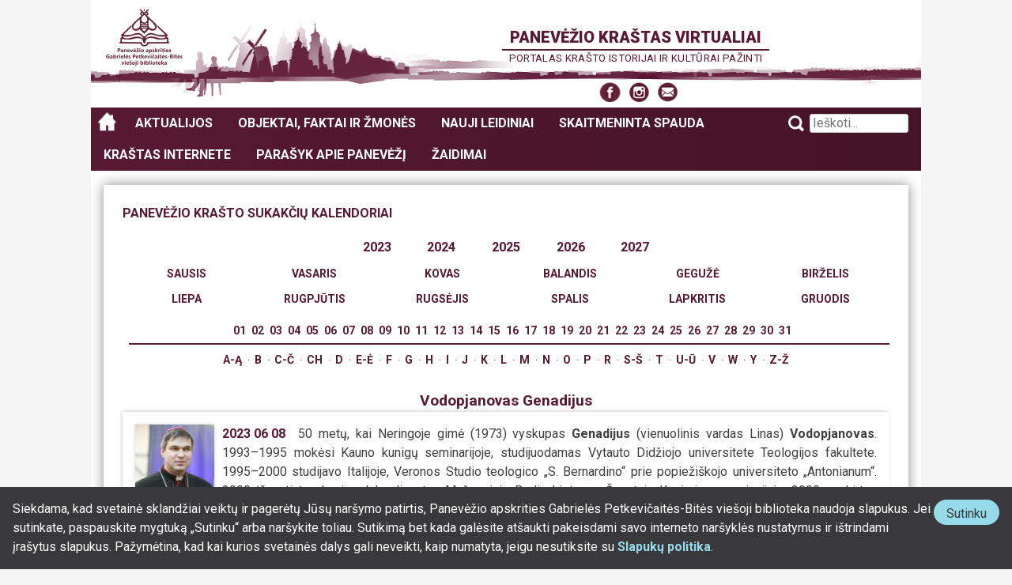

--- FILE ---
content_type: text/html; charset=UTF-8
request_url: https://paneveziokrastas.pavb.lt/personalija/vodopjanovas-genadijus/
body_size: 13103
content:
<!DOCTYPE html>
<!--[if lt IE 7]><html lang="lt-LT" class="no-js ie lt-ie10 lt-ie9 lt-ie8 lt-ie7"><![endif]-->
<!--[if IE 7]><html lang="lt-LT" class="no-js ie lt-ie10 lt-ie9 lt-ie8"><![endif]-->
<!--[if IE 8]><html lang="lt-LT" class="no-js ie lt-ie10 lt-ie9"><![endif]-->
<!--[if IE 9]><html lang="lt-LT" class="no-js ie lt-ie10"><![endif]-->
<!--[if !IE]><!--><html lang="lt-LT" class="no-js"><!--<![endif]-->
<head>
<meta charset="UTF-8" />
<meta name="viewport" content="width=device-width, initial-scale=1" />
<link rel="profile" href="http://gmpg.org/xfn/11" />

<!-- Google tag (gtag.js) -->
<script async src="https://www.googletagmanager.com/gtag/js?id=G-FZZ2WLJN4V"></script>
<script>
	window.dataLayer = window.dataLayer || [];
	function gtag(){dataLayer.push(arguments);}
	gtag('js', new Date());

	gtag('config', 'G-FZZ2WLJN4V');
</script>

<title>Vodopjanovas Genadijus &#8211; Panevėžio kraštas virtualiai</title>
<meta name='robots' content='max-image-preview:large' />
<link rel='dns-prefetch' href='//stats.wp.com' />
<link rel='dns-prefetch' href='//v0.wordpress.com' />
<link rel="alternate" type="application/rss+xml" title="Panevėžio kraštas virtualiai &raquo; Įrašų RSS srautas" href="https://paneveziokrastas.pavb.lt/feed/" />
<link rel="alternate" type="application/rss+xml" title="Panevėžio kraštas virtualiai &raquo; Komentarų RSS srautas" href="https://paneveziokrastas.pavb.lt/comments/feed/" />
<link rel="alternate" type="application/rss+xml" title="Panevėžio kraštas virtualiai &raquo; Vodopjanovas Genadijus Personalija srautas" href="https://paneveziokrastas.pavb.lt/personalija/vodopjanovas-genadijus/feed/" />
<style id='wp-img-auto-sizes-contain-inline-css' type='text/css'>
img:is([sizes=auto i],[sizes^="auto," i]){contain-intrinsic-size:3000px 1500px}
/*# sourceURL=wp-img-auto-sizes-contain-inline-css */
</style>
<style id='wp-emoji-styles-inline-css' type='text/css'>

	img.wp-smiley, img.emoji {
		display: inline !important;
		border: none !important;
		box-shadow: none !important;
		height: 1em !important;
		width: 1em !important;
		margin: 0 0.07em !important;
		vertical-align: -0.1em !important;
		background: none !important;
		padding: 0 !important;
	}
/*# sourceURL=wp-emoji-styles-inline-css */
</style>
<style id='wp-block-library-inline-css' type='text/css'>
:root{--wp-block-synced-color:#7a00df;--wp-block-synced-color--rgb:122,0,223;--wp-bound-block-color:var(--wp-block-synced-color);--wp-editor-canvas-background:#ddd;--wp-admin-theme-color:#007cba;--wp-admin-theme-color--rgb:0,124,186;--wp-admin-theme-color-darker-10:#006ba1;--wp-admin-theme-color-darker-10--rgb:0,107,160.5;--wp-admin-theme-color-darker-20:#005a87;--wp-admin-theme-color-darker-20--rgb:0,90,135;--wp-admin-border-width-focus:2px}@media (min-resolution:192dpi){:root{--wp-admin-border-width-focus:1.5px}}.wp-element-button{cursor:pointer}:root .has-very-light-gray-background-color{background-color:#eee}:root .has-very-dark-gray-background-color{background-color:#313131}:root .has-very-light-gray-color{color:#eee}:root .has-very-dark-gray-color{color:#313131}:root .has-vivid-green-cyan-to-vivid-cyan-blue-gradient-background{background:linear-gradient(135deg,#00d084,#0693e3)}:root .has-purple-crush-gradient-background{background:linear-gradient(135deg,#34e2e4,#4721fb 50%,#ab1dfe)}:root .has-hazy-dawn-gradient-background{background:linear-gradient(135deg,#faaca8,#dad0ec)}:root .has-subdued-olive-gradient-background{background:linear-gradient(135deg,#fafae1,#67a671)}:root .has-atomic-cream-gradient-background{background:linear-gradient(135deg,#fdd79a,#004a59)}:root .has-nightshade-gradient-background{background:linear-gradient(135deg,#330968,#31cdcf)}:root .has-midnight-gradient-background{background:linear-gradient(135deg,#020381,#2874fc)}:root{--wp--preset--font-size--normal:16px;--wp--preset--font-size--huge:42px}.has-regular-font-size{font-size:1em}.has-larger-font-size{font-size:2.625em}.has-normal-font-size{font-size:var(--wp--preset--font-size--normal)}.has-huge-font-size{font-size:var(--wp--preset--font-size--huge)}.has-text-align-center{text-align:center}.has-text-align-left{text-align:left}.has-text-align-right{text-align:right}.has-fit-text{white-space:nowrap!important}#end-resizable-editor-section{display:none}.aligncenter{clear:both}.items-justified-left{justify-content:flex-start}.items-justified-center{justify-content:center}.items-justified-right{justify-content:flex-end}.items-justified-space-between{justify-content:space-between}.screen-reader-text{border:0;clip-path:inset(50%);height:1px;margin:-1px;overflow:hidden;padding:0;position:absolute;width:1px;word-wrap:normal!important}.screen-reader-text:focus{background-color:#ddd;clip-path:none;color:#444;display:block;font-size:1em;height:auto;left:5px;line-height:normal;padding:15px 23px 14px;text-decoration:none;top:5px;width:auto;z-index:100000}html :where(.has-border-color){border-style:solid}html :where([style*=border-top-color]){border-top-style:solid}html :where([style*=border-right-color]){border-right-style:solid}html :where([style*=border-bottom-color]){border-bottom-style:solid}html :where([style*=border-left-color]){border-left-style:solid}html :where([style*=border-width]){border-style:solid}html :where([style*=border-top-width]){border-top-style:solid}html :where([style*=border-right-width]){border-right-style:solid}html :where([style*=border-bottom-width]){border-bottom-style:solid}html :where([style*=border-left-width]){border-left-style:solid}html :where(img[class*=wp-image-]){height:auto;max-width:100%}:where(figure){margin:0 0 1em}html :where(.is-position-sticky){--wp-admin--admin-bar--position-offset:var(--wp-admin--admin-bar--height,0px)}@media screen and (max-width:600px){html :where(.is-position-sticky){--wp-admin--admin-bar--position-offset:0px}}

/*# sourceURL=wp-block-library-inline-css */
</style><style id='global-styles-inline-css' type='text/css'>
:root{--wp--preset--aspect-ratio--square: 1;--wp--preset--aspect-ratio--4-3: 4/3;--wp--preset--aspect-ratio--3-4: 3/4;--wp--preset--aspect-ratio--3-2: 3/2;--wp--preset--aspect-ratio--2-3: 2/3;--wp--preset--aspect-ratio--16-9: 16/9;--wp--preset--aspect-ratio--9-16: 9/16;--wp--preset--color--black: #000000;--wp--preset--color--cyan-bluish-gray: #abb8c3;--wp--preset--color--white: #ffffff;--wp--preset--color--pale-pink: #f78da7;--wp--preset--color--vivid-red: #cf2e2e;--wp--preset--color--luminous-vivid-orange: #ff6900;--wp--preset--color--luminous-vivid-amber: #fcb900;--wp--preset--color--light-green-cyan: #7bdcb5;--wp--preset--color--vivid-green-cyan: #00d084;--wp--preset--color--pale-cyan-blue: #8ed1fc;--wp--preset--color--vivid-cyan-blue: #0693e3;--wp--preset--color--vivid-purple: #9b51e0;--wp--preset--gradient--vivid-cyan-blue-to-vivid-purple: linear-gradient(135deg,rgb(6,147,227) 0%,rgb(155,81,224) 100%);--wp--preset--gradient--light-green-cyan-to-vivid-green-cyan: linear-gradient(135deg,rgb(122,220,180) 0%,rgb(0,208,130) 100%);--wp--preset--gradient--luminous-vivid-amber-to-luminous-vivid-orange: linear-gradient(135deg,rgb(252,185,0) 0%,rgb(255,105,0) 100%);--wp--preset--gradient--luminous-vivid-orange-to-vivid-red: linear-gradient(135deg,rgb(255,105,0) 0%,rgb(207,46,46) 100%);--wp--preset--gradient--very-light-gray-to-cyan-bluish-gray: linear-gradient(135deg,rgb(238,238,238) 0%,rgb(169,184,195) 100%);--wp--preset--gradient--cool-to-warm-spectrum: linear-gradient(135deg,rgb(74,234,220) 0%,rgb(151,120,209) 20%,rgb(207,42,186) 40%,rgb(238,44,130) 60%,rgb(251,105,98) 80%,rgb(254,248,76) 100%);--wp--preset--gradient--blush-light-purple: linear-gradient(135deg,rgb(255,206,236) 0%,rgb(152,150,240) 100%);--wp--preset--gradient--blush-bordeaux: linear-gradient(135deg,rgb(254,205,165) 0%,rgb(254,45,45) 50%,rgb(107,0,62) 100%);--wp--preset--gradient--luminous-dusk: linear-gradient(135deg,rgb(255,203,112) 0%,rgb(199,81,192) 50%,rgb(65,88,208) 100%);--wp--preset--gradient--pale-ocean: linear-gradient(135deg,rgb(255,245,203) 0%,rgb(182,227,212) 50%,rgb(51,167,181) 100%);--wp--preset--gradient--electric-grass: linear-gradient(135deg,rgb(202,248,128) 0%,rgb(113,206,126) 100%);--wp--preset--gradient--midnight: linear-gradient(135deg,rgb(2,3,129) 0%,rgb(40,116,252) 100%);--wp--preset--font-size--small: 13px;--wp--preset--font-size--medium: 20px;--wp--preset--font-size--large: 36px;--wp--preset--font-size--x-large: 42px;--wp--preset--spacing--20: 0.44rem;--wp--preset--spacing--30: 0.67rem;--wp--preset--spacing--40: 1rem;--wp--preset--spacing--50: 1.5rem;--wp--preset--spacing--60: 2.25rem;--wp--preset--spacing--70: 3.38rem;--wp--preset--spacing--80: 5.06rem;--wp--preset--shadow--natural: 6px 6px 9px rgba(0, 0, 0, 0.2);--wp--preset--shadow--deep: 12px 12px 50px rgba(0, 0, 0, 0.4);--wp--preset--shadow--sharp: 6px 6px 0px rgba(0, 0, 0, 0.2);--wp--preset--shadow--outlined: 6px 6px 0px -3px rgb(255, 255, 255), 6px 6px rgb(0, 0, 0);--wp--preset--shadow--crisp: 6px 6px 0px rgb(0, 0, 0);}:where(.is-layout-flex){gap: 0.5em;}:where(.is-layout-grid){gap: 0.5em;}body .is-layout-flex{display: flex;}.is-layout-flex{flex-wrap: wrap;align-items: center;}.is-layout-flex > :is(*, div){margin: 0;}body .is-layout-grid{display: grid;}.is-layout-grid > :is(*, div){margin: 0;}:where(.wp-block-columns.is-layout-flex){gap: 2em;}:where(.wp-block-columns.is-layout-grid){gap: 2em;}:where(.wp-block-post-template.is-layout-flex){gap: 1.25em;}:where(.wp-block-post-template.is-layout-grid){gap: 1.25em;}.has-black-color{color: var(--wp--preset--color--black) !important;}.has-cyan-bluish-gray-color{color: var(--wp--preset--color--cyan-bluish-gray) !important;}.has-white-color{color: var(--wp--preset--color--white) !important;}.has-pale-pink-color{color: var(--wp--preset--color--pale-pink) !important;}.has-vivid-red-color{color: var(--wp--preset--color--vivid-red) !important;}.has-luminous-vivid-orange-color{color: var(--wp--preset--color--luminous-vivid-orange) !important;}.has-luminous-vivid-amber-color{color: var(--wp--preset--color--luminous-vivid-amber) !important;}.has-light-green-cyan-color{color: var(--wp--preset--color--light-green-cyan) !important;}.has-vivid-green-cyan-color{color: var(--wp--preset--color--vivid-green-cyan) !important;}.has-pale-cyan-blue-color{color: var(--wp--preset--color--pale-cyan-blue) !important;}.has-vivid-cyan-blue-color{color: var(--wp--preset--color--vivid-cyan-blue) !important;}.has-vivid-purple-color{color: var(--wp--preset--color--vivid-purple) !important;}.has-black-background-color{background-color: var(--wp--preset--color--black) !important;}.has-cyan-bluish-gray-background-color{background-color: var(--wp--preset--color--cyan-bluish-gray) !important;}.has-white-background-color{background-color: var(--wp--preset--color--white) !important;}.has-pale-pink-background-color{background-color: var(--wp--preset--color--pale-pink) !important;}.has-vivid-red-background-color{background-color: var(--wp--preset--color--vivid-red) !important;}.has-luminous-vivid-orange-background-color{background-color: var(--wp--preset--color--luminous-vivid-orange) !important;}.has-luminous-vivid-amber-background-color{background-color: var(--wp--preset--color--luminous-vivid-amber) !important;}.has-light-green-cyan-background-color{background-color: var(--wp--preset--color--light-green-cyan) !important;}.has-vivid-green-cyan-background-color{background-color: var(--wp--preset--color--vivid-green-cyan) !important;}.has-pale-cyan-blue-background-color{background-color: var(--wp--preset--color--pale-cyan-blue) !important;}.has-vivid-cyan-blue-background-color{background-color: var(--wp--preset--color--vivid-cyan-blue) !important;}.has-vivid-purple-background-color{background-color: var(--wp--preset--color--vivid-purple) !important;}.has-black-border-color{border-color: var(--wp--preset--color--black) !important;}.has-cyan-bluish-gray-border-color{border-color: var(--wp--preset--color--cyan-bluish-gray) !important;}.has-white-border-color{border-color: var(--wp--preset--color--white) !important;}.has-pale-pink-border-color{border-color: var(--wp--preset--color--pale-pink) !important;}.has-vivid-red-border-color{border-color: var(--wp--preset--color--vivid-red) !important;}.has-luminous-vivid-orange-border-color{border-color: var(--wp--preset--color--luminous-vivid-orange) !important;}.has-luminous-vivid-amber-border-color{border-color: var(--wp--preset--color--luminous-vivid-amber) !important;}.has-light-green-cyan-border-color{border-color: var(--wp--preset--color--light-green-cyan) !important;}.has-vivid-green-cyan-border-color{border-color: var(--wp--preset--color--vivid-green-cyan) !important;}.has-pale-cyan-blue-border-color{border-color: var(--wp--preset--color--pale-cyan-blue) !important;}.has-vivid-cyan-blue-border-color{border-color: var(--wp--preset--color--vivid-cyan-blue) !important;}.has-vivid-purple-border-color{border-color: var(--wp--preset--color--vivid-purple) !important;}.has-vivid-cyan-blue-to-vivid-purple-gradient-background{background: var(--wp--preset--gradient--vivid-cyan-blue-to-vivid-purple) !important;}.has-light-green-cyan-to-vivid-green-cyan-gradient-background{background: var(--wp--preset--gradient--light-green-cyan-to-vivid-green-cyan) !important;}.has-luminous-vivid-amber-to-luminous-vivid-orange-gradient-background{background: var(--wp--preset--gradient--luminous-vivid-amber-to-luminous-vivid-orange) !important;}.has-luminous-vivid-orange-to-vivid-red-gradient-background{background: var(--wp--preset--gradient--luminous-vivid-orange-to-vivid-red) !important;}.has-very-light-gray-to-cyan-bluish-gray-gradient-background{background: var(--wp--preset--gradient--very-light-gray-to-cyan-bluish-gray) !important;}.has-cool-to-warm-spectrum-gradient-background{background: var(--wp--preset--gradient--cool-to-warm-spectrum) !important;}.has-blush-light-purple-gradient-background{background: var(--wp--preset--gradient--blush-light-purple) !important;}.has-blush-bordeaux-gradient-background{background: var(--wp--preset--gradient--blush-bordeaux) !important;}.has-luminous-dusk-gradient-background{background: var(--wp--preset--gradient--luminous-dusk) !important;}.has-pale-ocean-gradient-background{background: var(--wp--preset--gradient--pale-ocean) !important;}.has-electric-grass-gradient-background{background: var(--wp--preset--gradient--electric-grass) !important;}.has-midnight-gradient-background{background: var(--wp--preset--gradient--midnight) !important;}.has-small-font-size{font-size: var(--wp--preset--font-size--small) !important;}.has-medium-font-size{font-size: var(--wp--preset--font-size--medium) !important;}.has-large-font-size{font-size: var(--wp--preset--font-size--large) !important;}.has-x-large-font-size{font-size: var(--wp--preset--font-size--x-large) !important;}
/*# sourceURL=global-styles-inline-css */
</style>

<style id='classic-theme-styles-inline-css' type='text/css'>
/*! This file is auto-generated */
.wp-block-button__link{color:#fff;background-color:#32373c;border-radius:9999px;box-shadow:none;text-decoration:none;padding:calc(.667em + 2px) calc(1.333em + 2px);font-size:1.125em}.wp-block-file__button{background:#32373c;color:#fff;text-decoration:none}
/*# sourceURL=/wp-includes/css/classic-themes.min.css */
</style>
<link rel='stylesheet' id='pavb-testai-public-css' href='https://paneveziokrastas.pavb.lt/wp-content/plugins/pavb-testai/public/assets/css/pavb-testai-public.css?ver=7f3e279be775c3f9e196' type='text/css' media='all' />
<link rel='stylesheet' id='pkv-atminimo-zenklai-css' href='https://paneveziokrastas.pavb.lt/wp-content/plugins/pkv-atminimo-zenklai/public/assets/css/style.css?ver=1660718989' type='text/css' media='all' />
<link rel='stylesheet' id='pkv-dailes-kuriniai-public-css' href='https://paneveziokrastas.pavb.lt/wp-content/plugins/pkv-dailes-kuriniai/public-area/assets/css/pkv-dailes-kuriniai-public.css?ver=39f6a7803ddb25bdf48f' type='text/css' media='all' />
<link rel='stylesheet' id='pkv_krastieciai_ir_profesijos-public-css' href='https://paneveziokrastas.pavb.lt/wp-content/plugins/pkv-krastieciai-ir-profesijos/assets/css/pkv-krastieciai-ir-profesijos-styles.css?ver=08213594ee348151f152' type='text/css' media='all' />
<link rel='stylesheet' id='pkv-sloves-galerija-css' href='https://paneveziokrastas.pavb.lt/wp-content/plugins/pkv-sloves-galerija/public/assets/css/pkv-sloves-galerija-public.css?ver=1660719026' type='text/css' media='all' />
<link rel='stylesheet' id='pkv-sveciu-knyga-public-css' href='https://paneveziokrastas.pavb.lt/wp-content/plugins/pkv-sveciu-knyga/public-area/assets/css/pkv-sveciu-knyga-public.css?ver=1747127949' type='text/css' media='all' />
<link rel='stylesheet' id='wpanwas-highslide-style-css' href='https://paneveziokrastas.pavb.lt/wp-content/plugins/wpanwas-highslider/highslide/highslide.css?ver=20130504' type='text/css' media='all' />
<link rel='stylesheet' id='dashicons-css' href='https://paneveziokrastas.pavb.lt/wp-includes/css/dashicons.min.css?ver=6.9' type='text/css' media='all' />
<link rel='stylesheet' id='font-awesome-fonts-css' href='https://paneveziokrastas.pavb.lt/wp-content/themes/pankrastas/assets/fonts/font-awesome-4.6.1/css/font-awesome.min.css?ver=4.6.1' type='text/css' media='screen' />
<link rel='stylesheet' id='genericons-fonts-css' href='https://paneveziokrastas.pavb.lt/wp-content/themes/pankrastas/assets/fonts/genericons/genericons.css?ver=1.0.0' type='text/css' media='screen' />
<link rel='stylesheet' id='google-fonts-url-css' href='https://fonts.googleapis.com/css?family=Roboto%3A300%2C300i%2C400%2C400i%2C500%2C500i%2C700%2C700i%2C900%2C900i&#038;subset=cyrillic-ext%2Clatin-ext&#038;ver=1.2.0' type='text/css' media='screen' />
<link rel='stylesheet' id='pankrastas-style-css' href='https://paneveziokrastas.pavb.lt/wp-content/themes/pankrastas/assets/css/styles.css?ver=7bc9b4a44019de009068' type='text/css' media='screen' />
<link rel='stylesheet' id='pankrastas-cpt-styles-css' href='https://paneveziokrastas.pavb.lt/wp-content/plugins/pankrastas-cpt/assets/css/styles.css?ver=a351f2f4c51461592588' type='text/css' media='screen' />
<script type="text/javascript" src="https://paneveziokrastas.pavb.lt/wp-includes/js/jquery/jquery.min.js?ver=3.7.1" id="jquery-core-js"></script>
<script type="text/javascript" src="https://paneveziokrastas.pavb.lt/wp-includes/js/jquery/jquery-migrate.min.js?ver=3.4.1" id="jquery-migrate-js"></script>
<script type="text/javascript" src="https://paneveziokrastas.pavb.lt/wp-content/plugins/pkv-atminimo-zenklai/public/assets/js/main.js?ver=1660718989" id="pkv-atminimo-zenklai-js"></script>
<script type="text/javascript" src="https://paneveziokrastas.pavb.lt/wp-content/plugins/wpanwas-highslider/highslide/highslide-full.packed.js?ver=1.1" id="wpanwas-highslide-script-js"></script>
<script type="text/javascript" src="https://paneveziokrastas.pavb.lt/wp-content/plugins/wpanwas-highslider/highslide/highslide.config.js?ver=1.1" id="wpanwas-highslide-config-js"></script>
<script type="text/javascript" src="https://paneveziokrastas.pavb.lt/wp-content/themes/pankrastas/assets/libs-js/modernizr/modernizr-custom_2017-04-12.js?ver=20170412" id="pankrastas-modernizr-js"></script>
<link rel="https://api.w.org/" href="https://paneveziokrastas.pavb.lt/wp-json/" /><link rel="EditURI" type="application/rsd+xml" title="RSD" href="https://paneveziokrastas.pavb.lt/xmlrpc.php?rsd" />
<meta name="generator" content="WordPress 6.9" />
	<style>img#wpstats{display:none}</style>
		
<!-- Jetpack Open Graph Tags -->
<meta property="og:type" content="website" />
<meta property="og:title" content="Vodopjanovas Genadijus &#8211; Panevėžio kraštas virtualiai" />
<meta property="og:url" content="https://paneveziokrastas.pavb.lt/personalija/vodopjanovas-genadijus/" />
<meta property="og:site_name" content="Panevėžio kraštas virtualiai" />
<meta property="og:image" content="https://s0.wp.com/i/blank.jpg" />
<meta property="og:image:width" content="200" />
<meta property="og:image:height" content="200" />
<meta property="og:image:alt" content="" />
<meta property="og:locale" content="lt_LT" />

<!-- End Jetpack Open Graph Tags -->
<!--[if lte IE 8]>
<script rel="script" type="text/javascript" src="https://cdnjs.cloudflare.com/ajax/libs/html5shiv/3.7.3/html5shiv-printshiv.min.js"></script>
<![endif]-->
</head>

<body class="archive tax-personalija term-vodopjanovas-genadijus term-3534 wp-theme-pankrastas columns-1 sidebars-none group-blog hfeed">
		<style>
			.pavb-consent-accept-wrapper a {
				text-decoration: none;
			}

			.pavb-consent-accept-wrapper a,
			.pavb-consent-accept-wrapper a:hover,
			.pavb-consent-accept-wrapper a:visited {
				color: #97dbeb;
				font-weight: bold;
			}

			.pavb-consent-accept-wrapper a:focus,
			.pavb-consent-accept-wrapper a:hover {
				text-decoration: underline;
			}

			.pavb-consent-accept-wrapper p {
				margin-top: 0;
			}

			.pavb-consent-accept-wrapper {
				background: #39383a;
				color: #fff;
				font-size: 0.875rem;

				text-align: center;

				padding: 0.5rem;

				position: fixed;
				bottom: 0;
				z-index: 9999;

				transform: translateY( 100% );

				transition: transform 1.0s ease-in;
			}

			.pavb-consent-accept-wrapper.show {
				transform: translateY( 0% );
			}

			.pavb-consent-accept-wrapper .pavb-consent-accept-button-wrapper {
				background: #97dbeb;
				border-radius: 9999px;

				align-self: flex-start;
			}

			.pavb-consent-accept-wrapper button {
				font-size: 1rem;
				line-height: 1;
				border-radius: 9999px;
				border: none;
				background: transparent;
				color: #39383a;
				cursor: pointer;
			}

			.pavb-consent-accept-wrapper button:focus,
			.pavb-consent-accept-wrapper button:hover {
				border: 1px solid #fff;
				background: rgba( 0, 0, 0, 0.65 );
				color: #fff;
			}

			@media screen and ( min-width: 560px ) {
				.pavb-consent-accept-wrapper {
					text-align: initial;
					font-size: 1rem;

					padding: 1rem;

					display: flex;
					gap: 2rem;
				}
			}
		</style>
		<section id="pavb-consent-accept-wrapper" class="pavb-consent-accept-wrapper">
			<h1 class="screen-reader-text">Slapukų sutikimo forma</h1>
			<div class="pavb-consent-accept-text-wrapper">
				Siekdama, kad svetainė sklandžiai veiktų ir pagerėtų Jūsų naršymo patirtis, Panevėžio apskrities Gabrielės Petkevičaitės-Bitės viešoji biblioteka naudoja slapukus. Jei sutinkate, paspauskite mygtuką „Sutinku“ arba naršykite toliau. Sutikimą bet kada galėsite atšaukti pakeisdami savo interneto naršyklės nustatymus ir ištrindami įrašytus slapukus. Pažymėtina, kad kai kurios svetainės dalys gali neveikti, kaip numatyta, jeigu nesutiksite su <a href="https://paneveziokrastas.pavb.lt/slapuku-politika-paneveziokrastas-pavb-lt-svetaineje/" target="_blank" rel="noopener">Slapukų politika</a>.			</div>
			<div class="pavb-consent-accept-button-wrapper">
				<button type="button" id="btn-pavb-consent-accept">
					Sutinku <span class="screen-reader-text">su slapukų politika</span>				</button>
			</div>
		</section>
		<!--[if lte IE 8]>
	<p class="browsehappy">
	Jūs naudojate <strong>pasenusią ir nesaugią</strong> interneto naršyklę.<br />
	Jūsų naudojamoje naršyklėje ši svetainė <strong>nebepalaikoma</strong>.<br />
	Prašome naudoti šiuolaikišką ir saugią naršyklę (pavyzdžiui Google Chrome ar Mozilla Firefox) <br />arba <a href="http://browsehappy.com/" target="_blank">atnaujinkite savo interneto naršyklę</a>,
	kad galėtumėte pagerinti naršymo galimybes.
	</p>
<![endif]-->
<div id="page" class="site">
	<a class="skip-link screen-reader-text" href="#content">Pereiti prie turinio</a>

	<header id="masthead" class="site-header" role="banner">
		<div class="site-branding">
							<p class="site-title"><a href="https://paneveziokrastas.pavb.lt/" rel="home">Panevėžio kraštas virtualiai</a></p>
								<p class="site-description">Portalas krašto istorijai ir kultūrai pažinti</p>
				
			<div class="site-social-menu-container"><ul id="social-menu" class="social-menu"><li id="menu-item-4245" class="social-facebook menu-item menu-item-type-custom menu-item-object-custom menu-item-4245"><a target="_blank" href="https://www.facebook.com/bitebiblioteka/?pnref=story"><span class="screen-reader-text">Facebook</span></a></li>
<li id="menu-item-4246" class="social-instagram menu-item menu-item-type-custom menu-item-object-custom menu-item-4246"><a target="_blank" href="https://www.instagram.com/bites_biblioteka/"><span class="screen-reader-text">Instagram</span></a></li>
<li id="menu-item-4247" class="social-email menu-item menu-item-type-custom menu-item-object-custom menu-item-4247"><a target="_blank" href="mailto:ausra.velickiene@pavb.lt"><span class="screen-reader-text">Susisiekite el. paštu</span></a></li>
</ul></div>		</div><!-- .site-branding -->

		<nav id="site-navigation" class="main-navigation" role="navigation">
			<button class="menu-toggle" aria-controls="primary-menu" aria-expanded="false">Pagrindinis meniu</button>
			<div class="main-navigation-container"><ul id="primary-menu" class="menu"><li id="menu-item-4248" class="menu-item menu-item-type-post_type menu-item-object-page menu-item-home menu-item-4248"><a href="https://paneveziokrastas.pavb.lt/">Panevėžio kraštas virtualiai</a></li>
<li id="menu-item-20" class="menu-item menu-item-type-post_type menu-item-object-page current_page_parent menu-item-20"><a href="https://paneveziokrastas.pavb.lt/aktualijos/">Aktualijos</a></li>
<li id="menu-item-4249" class="meniu-pirmas-lygis menu-item menu-item-type-custom menu-item-object-custom menu-item-has-children menu-item-4249"><a href="#">Objektai, faktai ir žmonės</a>
<ul class="sub-menu">
	<li id="menu-item-4253" class="menu-item menu-item-type-post_type menu-item-object-page menu-item-4253"><a href="https://paneveziokrastas.pavb.lt/objektai-faktai-zmones/panevezio-krasto-sukakciu-kalendoriai/">Panevėžio krašto sukakčių kalendorius</a></li>
	<li id="menu-item-39175" class="menu-item menu-item-type-custom menu-item-object-custom menu-item-39175"><a href="https://paneveziokrastas.pavb.lt/panevezio-sloves-aleja-zymiausieji-krastieciai/">Panevėžio šlovės alėja</a></li>
	<li id="menu-item-4251" class="menu-item menu-item-type-post_type menu-item-object-page menu-item-4251"><a href="https://paneveziokrastas.pavb.lt/objektai-faktai-zmones/virtualios-parodos/">Virtualios parodos</a></li>
	<li id="menu-item-30112" class="menu-item menu-item-type-custom menu-item-object-custom menu-item-30112"><a href="/objektai-faktai-zmones/panevezio-pastatai/">Panevėžio pastatai</a></li>
	<li id="menu-item-40374" class="menu-item menu-item-type-post_type menu-item-object-page menu-item-40374"><a href="https://paneveziokrastas.pavb.lt/objektai-faktai-zmones/dailes-kuriniai-panevezio-architekturoje/">Dailė Panevėžio architektūroje</a></li>
	<li id="menu-item-4252" class="menu-item menu-item-type-post_type menu-item-object-page menu-item-4252"><a href="https://paneveziokrastas.pavb.lt/objektai-faktai-zmones/skulpturos-viesosiose-panevezio-erdvese/">Skulptūros Panevėžyje</a></li>
	<li id="menu-item-18516" class="menu-item menu-item-type-post_type menu-item-object-page menu-item-18516"><a href="https://paneveziokrastas.pavb.lt/objektai-faktai-zmones/atminimo-zenklai-panevezyje/">Atminimo ženklai Panevėžyje</a></li>
	<li id="menu-item-18531" class="menu-item menu-item-type-custom menu-item-object-custom menu-item-18531"><a href="/istorijos-puslapiai/">Panevėžio istorijos puslapiai</a></li>
	<li id="menu-item-35363" class="menu-item menu-item-type-custom menu-item-object-custom menu-item-35363"><a href="https://paneveziokrastas.pavb.lt/kategorija/fotografija-is-praeities/">Fotografija iš praeities</a></li>
	<li id="menu-item-35362" class="menu-item menu-item-type-custom menu-item-object-custom menu-item-35362"><a href="https://paneveziokrastas.pavb.lt/kategorija/pasakojimai-apie-panevezio-miesta/">Pasakojimai apie Panevėžio miestą</a></li>
	<li id="menu-item-18520" class="menu-item menu-item-type-post_type menu-item-object-page menu-item-18520"><a href="https://paneveziokrastas.pavb.lt/objektai-faktai-zmones/panevezio-veido-delione/amzininku-atsiminimai-apie-panevezi/">Amžininkų atsiminimai apie Panevėžį</a></li>
</ul>
</li>
<li id="menu-item-39180" class="menu-item menu-item-type-custom menu-item-object-custom menu-item-39180"><a href="https://paneveziokrastas.pavb.lt/objektai-faktai-zmones/nauji-leidiniai/">Nauji leidiniai</a></li>
<li id="menu-item-4255" class="menu-item menu-item-type-custom menu-item-object-custom menu-item-4255"><a href="https://paneveziokrastas.pavb.lt/panevezio-apskrities-skaitmeninta-periodine-spauda/">Skaitmeninta spauda</a></li>
<li id="menu-item-40885" class="menu-item menu-item-type-custom menu-item-object-custom menu-item-40885"><a href="https://paneveziokrastas.pavb.lt/panevezio-krastas-internete/">Kraštas internete</a></li>
<li id="menu-item-40886" class="menu-item menu-item-type-custom menu-item-object-custom menu-item-40886"><a href="https://paneveziokrastas.pavb.lt/objektai-faktai-zmones/panevezio-veido-delione/bendruomenes-atsiminimai-apie-panevezi/">Parašyk apie Panevėžį</a></li>
<li id="menu-item-13705" class="menu-item menu-item-type-custom menu-item-object-custom menu-item-13705"><a href="https://paneveziokrastas.pavb.lt/zaidimai/">Žaidimai</a></li>
</ul></div>
			<div id="search-container" class="search-box-wrapper">
				<div class="search-box">
					<form role="search" method="get" class="search-form" action="https://paneveziokrastas.pavb.lt/">
    <label>
        <span class="screen-reader-text">Ieškoti</span>
        <input type="search" class="search-field"
            placeholder="Ieškoti..."
            value="" name="s"
            title="Ieškoti" />
    </label>
        <input type="submit" class="search-submit"
        value="Ieškoti" />
</form>				</div>
			</div>
		</nav><!-- #site-navigation -->
	</header><!-- #masthead -->

	<div id="content" class="site-content">

	<div id="primary" class="content-area krastieciu-jubiliejiniu-datu-kalendoriai personalija">
		<main id="main" class="site-main" role="main">

		<div class="posts-wrapper">

			<header class="page-header">
				<h1 class="page-title">Panevėžio krašto sukakčių kalendoriai</h1>

				<div class="kalendoriaus-menuo-wrapper"></div> <!-- .kalendoriaus-menuo-wrapper --><div class="kalendoriaus-metai-wrapper"><h3 class="kalendoriaus-metai"><a href="/ivykiu-sarasas?metai=2023">2023</a></h3><h3 class="kalendoriaus-metai"><a href="/ivykiu-sarasas?metai=2024">2024</a></h3><h3 class="kalendoriaus-metai"><a href="/ivykiu-sarasas?metai=2025">2025</a></h3><h3 class="kalendoriaus-metai"><a href="/ivykiu-sarasas?metai=2026">2026</a></h3><h3 class="kalendoriaus-metai"><a href="/ivykiu-sarasas?metai=2027">2027</a></h3></div> <!-- .kalendoriaus-metai-wrapper --><h4 class="kalendoriaus-menuo"><a href="/ivykiu-sarasas?metai=2026&#038;menuo=01">Sausis</a></h4><h4 class="kalendoriaus-menuo"><a href="/ivykiu-sarasas?metai=2026&#038;menuo=02">Vasaris</a></h4><h4 class="kalendoriaus-menuo"><a href="/ivykiu-sarasas?metai=2026&#038;menuo=03">Kovas</a></h4><h4 class="kalendoriaus-menuo"><a href="/ivykiu-sarasas?metai=2026&#038;menuo=04">Balandis</a></h4><h4 class="kalendoriaus-menuo"><a href="/ivykiu-sarasas?metai=2026&#038;menuo=05">Gegužė</a></h4><h4 class="kalendoriaus-menuo"><a href="/ivykiu-sarasas?metai=2026&#038;menuo=06">Birželis</a></h4><h4 class="kalendoriaus-menuo"><a href="/ivykiu-sarasas?metai=2026&#038;menuo=07">Liepa</a></h4><h4 class="kalendoriaus-menuo"><a href="/ivykiu-sarasas?metai=2026&#038;menuo=08">Rugpjūtis</a></h4><h4 class="kalendoriaus-menuo"><a href="/ivykiu-sarasas?metai=2026&#038;menuo=09">Rugsėjis</a></h4><h4 class="kalendoriaus-menuo"><a href="/ivykiu-sarasas?metai=2026&#038;menuo=10">Spalis</a></h4><h4 class="kalendoriaus-menuo"><a href="/ivykiu-sarasas?metai=2026&#038;menuo=11">Lapkritis</a></h4><h4 class="kalendoriaus-menuo"><a href="/ivykiu-sarasas?metai=2026&#038;menuo=12">Gruodis</a></h4><div class="menesio-dienu-sarasas-wrapper"><ul class="menesio-dienos-sarasas"><li class="menesio-diena"><a href="/ivykiu-sarasas?metai=2026&#038;menuo=01&#038;diena=01">01</a></li><li class="menesio-diena"><a href="/ivykiu-sarasas?metai=2026&#038;menuo=01&#038;diena=02">02</a></li><li class="menesio-diena"><a href="/ivykiu-sarasas?metai=2026&#038;menuo=01&#038;diena=03">03</a></li><li class="menesio-diena"><a href="/ivykiu-sarasas?metai=2026&#038;menuo=01&#038;diena=04">04</a></li><li class="menesio-diena"><a href="/ivykiu-sarasas?metai=2026&#038;menuo=01&#038;diena=05">05</a></li><li class="menesio-diena"><a href="/ivykiu-sarasas?metai=2026&#038;menuo=01&#038;diena=06">06</a></li><li class="menesio-diena"><a href="/ivykiu-sarasas?metai=2026&#038;menuo=01&#038;diena=07">07</a></li><li class="menesio-diena"><a href="/ivykiu-sarasas?metai=2026&#038;menuo=01&#038;diena=08">08</a></li><li class="menesio-diena"><a href="/ivykiu-sarasas?metai=2026&#038;menuo=01&#038;diena=09">09</a></li><li class="menesio-diena"><a href="/ivykiu-sarasas?metai=2026&#038;menuo=01&#038;diena=10">10</a></li><li class="menesio-diena"><a href="/ivykiu-sarasas?metai=2026&#038;menuo=01&#038;diena=11">11</a></li><li class="menesio-diena"><a href="/ivykiu-sarasas?metai=2026&#038;menuo=01&#038;diena=12">12</a></li><li class="menesio-diena"><a href="/ivykiu-sarasas?metai=2026&#038;menuo=01&#038;diena=13">13</a></li><li class="menesio-diena"><a href="/ivykiu-sarasas?metai=2026&#038;menuo=01&#038;diena=14">14</a></li><li class="menesio-diena"><a href="/ivykiu-sarasas?metai=2026&#038;menuo=01&#038;diena=15">15</a></li><li class="menesio-diena"><a href="/ivykiu-sarasas?metai=2026&#038;menuo=01&#038;diena=16">16</a></li><li class="menesio-diena"><a href="/ivykiu-sarasas?metai=2026&#038;menuo=01&#038;diena=17">17</a></li><li class="menesio-diena"><a href="/ivykiu-sarasas?metai=2026&#038;menuo=01&#038;diena=18">18</a></li><li class="menesio-diena"><a href="/ivykiu-sarasas?metai=2026&#038;menuo=01&#038;diena=19">19</a></li><li class="menesio-diena"><a href="/ivykiu-sarasas?metai=2026&#038;menuo=01&#038;diena=20">20</a></li><li class="menesio-diena"><a href="/ivykiu-sarasas?metai=2026&#038;menuo=01&#038;diena=21">21</a></li><li class="menesio-diena"><a href="/ivykiu-sarasas?metai=2026&#038;menuo=01&#038;diena=22">22</a></li><li class="menesio-diena"><a href="/ivykiu-sarasas?metai=2026&#038;menuo=01&#038;diena=23">23</a></li><li class="menesio-diena"><a href="/ivykiu-sarasas?metai=2026&#038;menuo=01&#038;diena=24">24</a></li><li class="menesio-diena"><a href="/ivykiu-sarasas?metai=2026&#038;menuo=01&#038;diena=25">25</a></li><li class="menesio-diena"><a href="/ivykiu-sarasas?metai=2026&#038;menuo=01&#038;diena=26">26</a></li><li class="menesio-diena"><a href="/ivykiu-sarasas?metai=2026&#038;menuo=01&#038;diena=27">27</a></li><li class="menesio-diena"><a href="/ivykiu-sarasas?metai=2026&#038;menuo=01&#038;diena=28">28</a></li><li class="menesio-diena"><a href="/ivykiu-sarasas?metai=2026&#038;menuo=01&#038;diena=29">29</a></li><li class="menesio-diena"><a href="/ivykiu-sarasas?metai=2026&#038;menuo=01&#038;diena=30">30</a></li><li class="menesio-diena"><a href="/ivykiu-sarasas?metai=2026&#038;menuo=01&#038;diena=31">31</a></li></ul></div> <!-- .menesio-dienu-sarasas --><p class="personaliju-abecele"><a href="https://paneveziokrastas.pavb.lt/personalijos-inicialas/a/" alt="Peržiūrėti visus įrašus, pažymėtus: A-Ą">A-Ą</a>&middot;<a href="https://paneveziokrastas.pavb.lt/personalijos-inicialas/b/" alt="Peržiūrėti visus įrašus, pažymėtus: B">B</a>&middot;<a href="https://paneveziokrastas.pavb.lt/personalijos-inicialas/c/" alt="Peržiūrėti visus įrašus, pažymėtus: C-Č">C-Č</a>&middot;<a href="https://paneveziokrastas.pavb.lt/personalijos-inicialas/ch/" alt="Peržiūrėti visus įrašus, pažymėtus: Ch">Ch</a>&middot;<a href="https://paneveziokrastas.pavb.lt/personalijos-inicialas/d/" alt="Peržiūrėti visus įrašus, pažymėtus: D">D</a>&middot;<a href="https://paneveziokrastas.pavb.lt/personalijos-inicialas/e/" alt="Peržiūrėti visus įrašus, pažymėtus: E-Ė">E-Ė</a>&middot;<a href="https://paneveziokrastas.pavb.lt/personalijos-inicialas/f/" alt="Peržiūrėti visus įrašus, pažymėtus: F">F</a>&middot;<a href="https://paneveziokrastas.pavb.lt/personalijos-inicialas/g/" alt="Peržiūrėti visus įrašus, pažymėtus: G">G</a>&middot;<a href="https://paneveziokrastas.pavb.lt/personalijos-inicialas/h/" alt="Peržiūrėti visus įrašus, pažymėtus: H">H</a>&middot;<a href="https://paneveziokrastas.pavb.lt/personalijos-inicialas/i/" alt="Peržiūrėti visus įrašus, pažymėtus: I">I</a>&middot;<a href="https://paneveziokrastas.pavb.lt/personalijos-inicialas/j/" alt="Peržiūrėti visus įrašus, pažymėtus: J">J</a>&middot;<a href="https://paneveziokrastas.pavb.lt/personalijos-inicialas/k/" alt="Peržiūrėti visus įrašus, pažymėtus: K">K</a>&middot;<a href="https://paneveziokrastas.pavb.lt/personalijos-inicialas/l/" alt="Peržiūrėti visus įrašus, pažymėtus: L">L</a>&middot;<a href="https://paneveziokrastas.pavb.lt/personalijos-inicialas/m/" alt="Peržiūrėti visus įrašus, pažymėtus: M">M</a>&middot;<a href="https://paneveziokrastas.pavb.lt/personalijos-inicialas/n/" alt="Peržiūrėti visus įrašus, pažymėtus: N">N</a>&middot;<a href="https://paneveziokrastas.pavb.lt/personalijos-inicialas/o/" alt="Peržiūrėti visus įrašus, pažymėtus: O">O</a>&middot;<a href="https://paneveziokrastas.pavb.lt/personalijos-inicialas/p/" alt="Peržiūrėti visus įrašus, pažymėtus: P">P</a>&middot;<a href="https://paneveziokrastas.pavb.lt/personalijos-inicialas/r/" alt="Peržiūrėti visus įrašus, pažymėtus: R">R</a>&middot;<a href="https://paneveziokrastas.pavb.lt/personalijos-inicialas/s/" alt="Peržiūrėti visus įrašus, pažymėtus: S-Š">S-Š</a>&middot;<a href="https://paneveziokrastas.pavb.lt/personalijos-inicialas/t/" alt="Peržiūrėti visus įrašus, pažymėtus: T">T</a>&middot;<a href="https://paneveziokrastas.pavb.lt/personalijos-inicialas/u/" alt="Peržiūrėti visus įrašus, pažymėtus: U-Ū">U-Ū</a>&middot;<a href="https://paneveziokrastas.pavb.lt/personalijos-inicialas/v/" alt="Peržiūrėti visus įrašus, pažymėtus: V">V</a>&middot;<a href="https://paneveziokrastas.pavb.lt/personalijos-inicialas/w/" alt="Peržiūrėti visus įrašus, pažymėtus: W">W</a>&middot;<a href="https://paneveziokrastas.pavb.lt/personalijos-inicialas/y/" alt="Peržiūrėti visus įrašus, pažymėtus: Y">Y</a>&middot;<a href="https://paneveziokrastas.pavb.lt/personalijos-inicialas/z/" alt="Peržiūrėti visus įrašus, pažymėtus: Z-Ž">Z-Ž</a></p>
			</header> <!-- .page-header -->

			
				
				<article id="post-33897" class="post-33897 datu-kalendorius type-datu-kalendorius status-publish has-post-thumbnail hentry personalija-vodopjanovas-genadijus personalijos-inicialas-v datos-metai-3452 datos-menuo-255 datos-diena-269">
					<header class="entry-header">
												<h2 class="">Vodopjanovas Genadijus</h2>
					</header>

					<div class="entry-content">

													<div class="ivykio-aprasymas">
								<div class="post-thumbnail">
									<img width="150" height="135" src="https://paneveziokrastas.pavb.lt/wp-content/uploads/2022/09/Genadijus-Linas-Vodopjanovas.jpg" class="alignnone wp-post-image" alt="Genadijus Linas Vodopjanovas" decoding="async" srcset="https://paneveziokrastas.pavb.lt/wp-content/uploads/2022/09/Genadijus-Linas-Vodopjanovas.jpg 609w, https://paneveziokrastas.pavb.lt/wp-content/uploads/2022/09/Genadijus-Linas-Vodopjanovas-300x271.jpg 300w, https://paneveziokrastas.pavb.lt/wp-content/uploads/2022/09/Genadijus-Linas-Vodopjanovas-271x245.jpg 271w, https://paneveziokrastas.pavb.lt/wp-content/uploads/2022/09/Genadijus-Linas-Vodopjanovas-332x300.jpg 332w, https://paneveziokrastas.pavb.lt/wp-content/uploads/2022/09/Genadijus-Linas-Vodopjanovas-249x225.jpg 249w, https://paneveziokrastas.pavb.lt/wp-content/uploads/2022/09/Genadijus-Linas-Vodopjanovas-89x80.jpg 89w, https://paneveziokrastas.pavb.lt/wp-content/uploads/2022/09/Genadijus-Linas-Vodopjanovas-388x350.jpg 388w" sizes="(max-width: 150px) 100vw, 150px" />								</div>
								<div class="ivykio-tekstas">
									<div class="ivykio-data-tekstas">
										<span class="ivykio-metai">2023</span>
										<span class="ivykio-menuo">06</span>
										<span class="ivykio-diena">08</span>
									</div>
									<p>50 metų, kai Neringoje gimė (1973) vyskupas <strong>Genadijus</strong> (vienuolinis vardas Linas) <strong>Vodopjanovas</strong>. 1993–1995 mokėsi Kauno kunigų seminarijoje, studijuodamas Vytauto Didžiojo universitete Teologijos fakultete. 1995–2000 studijavo Italijoje, Veronos Studio teologico „S. Bernardino“ prie popiežiškojo universiteto „Antonianum“. 2000 įšventintas kunigu. Inkardinuotas Mažesniųjų Brolių Lietuvos Šventojo Kazimiero provincijoje. 2000 paskirtas Kretingos parapijos vikaru. 2001–2004 ėjo Kretingos Viešpaties Apreiškimo vienuolyno Gvardijono pareigas. 2003–2004 dirbo Kretingos parapijos klebonu, 2004–2007 – Šiaulių Kryžių Kalno vienuolyno Gvardijonu. 2007–2010 ėjo Noviciato magistro pareigas. 2007 išrinktas Lietuvos Mažesniųjų brolių Šventojo Kazimiero Provincijos viceministru. Nuo 2010 ėjo Kretingos parapijos klebono pareigas. Nuo 2012 vasario Telšių vyskupijos vyskupas augziliaras. 2012 balandį konsekruotas vyskupu ir paskirtas Telšių vyskupo generalvikaru. Nuo 2016 Panevėžio vyskupas ordinaras. Metų panevėžietis (2019).</p>
								</div>
							</div>
							
											</div><!-- .entry-content -->
				</article><!-- #post-## -->

				
				

<button id="back-to-top" aria-label="Grįžti į puslapio viršų">Į viršų</button>

<script>
	function scrollToTopButtonHandle() {
		// Surandame mygtuką DOM'e
		const backToTopButton = document.getElementById('back-to-top');

		if ( ! backToTopButton ) {
			return;
		}

		// Stebime puslapio slinkimą
		window.addEventListener('scroll', () => {
			if (window.scrollY > 300) { // Kai vartotojas nuslenka daugiau nei 300px
				backToTopButton.style.display = 'block';
			} else {
				backToTopButton.style.display = 'none';
			}
		});

		// Pridedame veiksmą "grįžti į viršų"
		backToTopButton.addEventListener('click', () => {
			window.scrollTo({
				top: 0,
				behavior: 'smooth' // Sklandus slinkimas
			});
		});

	}

	scrollToTopButtonHandle();
</script>

		</div> <!-- .posts-wrapper -->

		</main><!-- #main -->
	</div><!-- #primary -->


	</div><!-- #content -->

	<footer id="colophon" class="site-footer" role="contentinfo">

		<div class="site-footer-menu-container"><ul id="footer-menu" class="footer-menu"><li id="menu-item-4242" class="menu-item menu-item-type-post_type menu-item-object-page menu-item-4242"><a href="https://paneveziokrastas.pavb.lt/apie-mus/"><span class="bordered-bottom-arrow-box">Apie mus</span></a></li>
<li id="menu-item-4243" class="menu-item menu-item-type-post_type menu-item-object-page menu-item-4243"><a href="https://paneveziokrastas.pavb.lt/apie-mus/kontaktai/"><span class="bordered-bottom-arrow-box">Kontaktai</span></a></li>
<li id="menu-item-4244" class="menu-item menu-item-type-post_type menu-item-object-page menu-item-4244"><a href="https://paneveziokrastas.pavb.lt/kvieciame-bendradarbiauti/"><span class="bordered-bottom-arrow-box">Bendradarbiaukime</span></a></li>
</ul></div>
		
		<div class="site-info-logo-wrap">
			<div class="site-info"><p>Panevėžio apskrities Gabrielės Petkevičaitės-Bitės viešoji biblioteka</p>
<p>Respublikos g. 14, LT 35184 Panevėžys | <a href="http://www.pavb.lt/" target="_blank">www.pavb.lt</a></p>
<p>Valstybinė biudžetinė įstaiga | Juridinių asmenų registras, kodas 190758280</p>
</div><!-- .site-info -->
			<div class="pavb-logo"><a href="http://www.pavb.lt/" target="_blank"><img src="/wp-content/themes/pankrastas/assets/images/pavb-logotipas-horizontalus-baltas-2024.png" alt="Panevėžio apskrities Gabrielės Petkevičaitės-Bitės viešoji biblioteka" /></a></div>
		</div>

	</footer><!-- #colophon -->
</div><!-- #page -->

<script type="speculationrules">
{"prefetch":[{"source":"document","where":{"and":[{"href_matches":"/*"},{"not":{"href_matches":["/wp-*.php","/wp-admin/*","/wp-content/uploads/*","/wp-content/*","/wp-content/plugins/*","/wp-content/themes/pankrastas/*","/*\\?(.+)"]}},{"not":{"selector_matches":"a[rel~=\"nofollow\"]"}},{"not":{"selector_matches":".no-prefetch, .no-prefetch a"}}]},"eagerness":"conservative"}]}
</script>
<script type="text/javascript" id="pavb-consent-plugin-js-extra">
/* <![CDATA[ */
var PAVB_CONSENT_AJAX_OBJ = {"ajaxurl":"https://paneveziokrastas.pavb.lt/wp-admin/admin-ajax.php","security":"7da34a31e4"};
//# sourceURL=pavb-consent-plugin-js-extra
/* ]]> */
</script>
<script type="text/javascript" src="https://paneveziokrastas.pavb.lt/wp-content/plugins/pavb-consent/assets/js/main.js?ver=1668764045" id="pavb-consent-plugin-js"></script>
<script type="text/javascript" src="https://paneveziokrastas.pavb.lt/wp-content/themes/pankrastas/assets/js/vendor.js?ver=8c5dc5e5771943b183f6" id="pankrastas-vendors-js-js"></script>
<script type="text/javascript" id="pankrastas-scripts-js-js-extra">
/* <![CDATA[ */
var screenReaderText = {"expand":"\u003Cspan class=\"screen-reader-text\"\u003Ei\u0161skleisti meniu punkt\u0105\u003C/span\u003E","collapse":"\u003Cspan class=\"screen-reader-text\"\u003Esuskleisti meniu punkt\u0105\u003C/span\u003E"};
//# sourceURL=pankrastas-scripts-js-js-extra
/* ]]> */
</script>
<script type="text/javascript" src="https://paneveziokrastas.pavb.lt/wp-content/themes/pankrastas/assets/js/main.js?ver=9b95dd18d9796e8b4600" id="pankrastas-scripts-js-js"></script>
<script type="text/javascript" id="jetpack-stats-js-before">
/* <![CDATA[ */
_stq = window._stq || [];
_stq.push([ "view", {"v":"ext","blog":"115083508","post":"0","tz":"2","srv":"paneveziokrastas.pavb.lt","arch_tax_personalija":"vodopjanovas-genadijus","arch_results":"1","j":"1:15.4"} ]);
_stq.push([ "clickTrackerInit", "115083508", "0" ]);
//# sourceURL=jetpack-stats-js-before
/* ]]> */
</script>
<script type="text/javascript" src="https://stats.wp.com/e-202604.js" id="jetpack-stats-js" defer="defer" data-wp-strategy="defer"></script>
<script id="wp-emoji-settings" type="application/json">
{"baseUrl":"https://s.w.org/images/core/emoji/17.0.2/72x72/","ext":".png","svgUrl":"https://s.w.org/images/core/emoji/17.0.2/svg/","svgExt":".svg","source":{"concatemoji":"https://paneveziokrastas.pavb.lt/wp-includes/js/wp-emoji-release.min.js?ver=6.9"}}
</script>
<script type="module">
/* <![CDATA[ */
/*! This file is auto-generated */
const a=JSON.parse(document.getElementById("wp-emoji-settings").textContent),o=(window._wpemojiSettings=a,"wpEmojiSettingsSupports"),s=["flag","emoji"];function i(e){try{var t={supportTests:e,timestamp:(new Date).valueOf()};sessionStorage.setItem(o,JSON.stringify(t))}catch(e){}}function c(e,t,n){e.clearRect(0,0,e.canvas.width,e.canvas.height),e.fillText(t,0,0);t=new Uint32Array(e.getImageData(0,0,e.canvas.width,e.canvas.height).data);e.clearRect(0,0,e.canvas.width,e.canvas.height),e.fillText(n,0,0);const a=new Uint32Array(e.getImageData(0,0,e.canvas.width,e.canvas.height).data);return t.every((e,t)=>e===a[t])}function p(e,t){e.clearRect(0,0,e.canvas.width,e.canvas.height),e.fillText(t,0,0);var n=e.getImageData(16,16,1,1);for(let e=0;e<n.data.length;e++)if(0!==n.data[e])return!1;return!0}function u(e,t,n,a){switch(t){case"flag":return n(e,"\ud83c\udff3\ufe0f\u200d\u26a7\ufe0f","\ud83c\udff3\ufe0f\u200b\u26a7\ufe0f")?!1:!n(e,"\ud83c\udde8\ud83c\uddf6","\ud83c\udde8\u200b\ud83c\uddf6")&&!n(e,"\ud83c\udff4\udb40\udc67\udb40\udc62\udb40\udc65\udb40\udc6e\udb40\udc67\udb40\udc7f","\ud83c\udff4\u200b\udb40\udc67\u200b\udb40\udc62\u200b\udb40\udc65\u200b\udb40\udc6e\u200b\udb40\udc67\u200b\udb40\udc7f");case"emoji":return!a(e,"\ud83e\u1fac8")}return!1}function f(e,t,n,a){let r;const o=(r="undefined"!=typeof WorkerGlobalScope&&self instanceof WorkerGlobalScope?new OffscreenCanvas(300,150):document.createElement("canvas")).getContext("2d",{willReadFrequently:!0}),s=(o.textBaseline="top",o.font="600 32px Arial",{});return e.forEach(e=>{s[e]=t(o,e,n,a)}),s}function r(e){var t=document.createElement("script");t.src=e,t.defer=!0,document.head.appendChild(t)}a.supports={everything:!0,everythingExceptFlag:!0},new Promise(t=>{let n=function(){try{var e=JSON.parse(sessionStorage.getItem(o));if("object"==typeof e&&"number"==typeof e.timestamp&&(new Date).valueOf()<e.timestamp+604800&&"object"==typeof e.supportTests)return e.supportTests}catch(e){}return null}();if(!n){if("undefined"!=typeof Worker&&"undefined"!=typeof OffscreenCanvas&&"undefined"!=typeof URL&&URL.createObjectURL&&"undefined"!=typeof Blob)try{var e="postMessage("+f.toString()+"("+[JSON.stringify(s),u.toString(),c.toString(),p.toString()].join(",")+"));",a=new Blob([e],{type:"text/javascript"});const r=new Worker(URL.createObjectURL(a),{name:"wpTestEmojiSupports"});return void(r.onmessage=e=>{i(n=e.data),r.terminate(),t(n)})}catch(e){}i(n=f(s,u,c,p))}t(n)}).then(e=>{for(const n in e)a.supports[n]=e[n],a.supports.everything=a.supports.everything&&a.supports[n],"flag"!==n&&(a.supports.everythingExceptFlag=a.supports.everythingExceptFlag&&a.supports[n]);var t;a.supports.everythingExceptFlag=a.supports.everythingExceptFlag&&!a.supports.flag,a.supports.everything||((t=a.source||{}).concatemoji?r(t.concatemoji):t.wpemoji&&t.twemoji&&(r(t.twemoji),r(t.wpemoji)))});
//# sourceURL=https://paneveziokrastas.pavb.lt/wp-includes/js/wp-emoji-loader.min.js
/* ]]> */
</script>

</body>
</html>


--- FILE ---
content_type: application/javascript
request_url: https://paneveziokrastas.pavb.lt/wp-content/plugins/wpanwas-highslider/highslide/highslide.config.js?ver=1.1
body_size: 5678
content:
jQuery(document).ready(function() {
	/**
	*	Site-specific configuration settings for Highslide JS
	*/
	hs.graphicsDir = '/wp-content/plugins/wpanwas-highslider/highslide/graphics/';
	hs.showCredits = false;
	hs.outlineType = 'custom';
	hs.dimmingOpacity = 0.75;
	hs.fadeInOut = true;
	hs.align = 'center';
	hs.marginBottom = 125;
	hs.captionEval = 'this.thumb.alt';
	hs.registerOverlay({
		html: '<div class="closebutton" onclick="return hs.close(this)" title="Uždaryti"></div>',
		position: 'top right',
		useOnHtml: true,
		fade: 2 // fading the semi-transparent overlay looks bad in IE
	});



	// Add the slideshow controller
	hs.addSlideshow({
		slideshowGroup: (function() {
			var groups = [];
			jQuery('.gallery').each(function(i, $item) {
			groups.push($item.id);
			});
			return groups;
		})(),
		interval: 5000,
		repeat: true,
		useControls: true,
		fixedControls: 'fit',
		overlayOptions: {
			className: 'text-controls',
			opacity: 1,
			position: 'bottom center',
			offsetX: 0,
			offsetY: -85,
			relativeTo: 'viewport',
			hideOnMouseOut: false
		},
		thumbstrip: {
			mode: 'horizontal',
			position: 'bottom center',
			relativeTo: 'viewport'
		}

	});

	// Lithuanian language strings
	hs.lang = {
		cssDirection: 'ltr',
		loadingText: 'Kraunama...',
		loadingTitle: 'Atšaukti krovimą',
		focusTitle: 'Rodyti viršuje',
		fullExpandTitle: 'Išplėsti iki pilno dydžio',
		creditsText: 'Pagaminta <i>Highslide JS</i>',
		creditsTitle: 'Eiti į Highslide JS namų puslapį',
		previousText: 'Ankstesnis',
		nextText: 'Kitas',
		moveText: 'Patraukti',
		closeText: 'Uždaryti',
		closeTitle: 'Uždaryti (esc klavišas)',
		resizeTitle: 'Pakeisti dydį',
		playText: 'Rodyti',
		playTitle: 'Rodyti slideshow (spacebar klavišas)',
		pauseText: 'Pristabdyti',
		pauseTitle: 'Pristabdyti slideshow (spacebar klavišas)',
		previousTitle: 'Ankstesnis (klavišas kairėn)',
		nextTitle: 'Kitas (klavišas dešinėn)',
		moveTitle: 'Patraukti',
		fullExpandText: 'Pilnas dydis',
		number: 'Paveikslėlis %1 iš %2',
		restoreTitle: 'Spustelėkite ir uždarysite paveikslėlį. Spustelėkite neatleisdami – galėsite keisti paveikslėlio poziciją svetainėje. Norėdami peržiūrėti ankstesnį ir kitą paveikslėlį, naudokite rodykles'
	};

	hs.numberPosition = 'caption';
	hs.transitions = ['expand', 'crossfade'];

	// for gallery
	jQuery('.gallery-item a').addClass('highslide').each(function() {
		this.onclick = function() {
		    return hs.expand(this, {
		        slideshowGroup: this.parentNode.parentNode.parentNode.id
		    });
		};
	});

	// For single images
	hs.onSetClickEvent = function(sender, e) {
		e.element.onclick = function() {
		    return hs.expand(this, singleConfig);
		}
		return false;
	};

	var singleConfig = {
		slideshowGroup: 'single-image',
		outlineType: 'drop-shadow',
		wrapperClassName: 'borderless',
		numberPosition: null,
		dimmingOpacity: 0.75
	};

	hs.registerOverlay({
		slideshowGroup: 'single-image',
		html: ' <div onclick="return hs.close(this)" title="Uždaryti"></div>',
		position: 'top right',
		fade: 2
	});

});





/**
*	Site-specific configuration settings for Highslide JS
*/
hs.graphicsDir = '/wp-content/plugins/wpanwas-highslider/highslide/graphics/';
hs.showCredits = false;
hs.outlineType = 'custom';
hs.dimmingOpacity = 0.75;
hs.fadeInOut = true;
hs.align = 'center';
hs.marginBottom = 100;
hs.captionEval = 'this.thumb.alt';
hs.registerOverlay({
	html: '<div class="closebutton" onclick="return hs.close(this)" title="Uždaryti"></div>',
	position: 'top right',
	useOnHtml: true,
	fade: 2 // fading the semi-transparent overlay looks bad in IE
});



// Add the slideshow controller
hs.addSlideshow({
	slideshowGroup: 'group1',
	interval: 5000,
	repeat: true,
	useControls: true,
	fixedControls: 'fit',
	overlayOptions: {
		className: 'text-controls',
		opacity: 1,
		position: 'bottom center',
		offsetX: 0,
		offsetY: -90,
		relativeTo: 'viewport',
		hideOnMouseOut: false
	},
	thumbstrip: {
		mode: 'horizontal',
		position: 'bottom center',
		relativeTo: 'viewport'
	}

});

// Remove the slideshow controller
hs.addSlideshow({
	slideshowGroup: 'group2',
	interval: 5000,
	repeat: true,
	useControls: false,
	fixedControls: 'fit',
	overlayOptions: {
		className: 'text-controls',
		opacity: 1,
		position: 'bottom center',
		offsetX: 0,
		offsetY: -90,
		relativeTo: 'viewport',
		hideOnMouseOut: false
	},
	thumbstrip: {
		mode: 'horizontal',
		position: 'bottom center',
		relativeTo: 'viewport'
	}

});

// Lithuanian language strings
hs.lang = {
	cssDirection: 'ltr',
	loadingText: 'Kraunama...',
	loadingTitle: 'Atšaukti krovimą',
	focusTitle: 'Rodyti viršuje',
	fullExpandTitle: 'Išplėsti iki pilno dydžio',
	creditsText: 'Pagaminta <i>Highslide JS</i>',
	creditsTitle: 'Eiti į Highslide JS namų puslapį',
	previousText: 'Buvusi',
	nextText: 'Sekanti',
	moveText: 'Patraukti',
	closeText: 'Uždaryti',
	closeTitle: 'Uždaryti (esc klavišas)',
	resizeTitle: 'Pakeisti dydį',
	playText: 'Rodyti',
	playTitle: 'Rodyti slideshow (spacebar klavišas)',
	pauseText: 'Pristabdyti',
	pauseTitle: 'Pristabdyti slideshow (spacebar klavišas)',
	previousTitle: 'Buvusi (klavišas kairėn)',
	nextTitle: 'Sekanti (klavišas dešinėn)',
	moveTitle: 'Patraukti',
	fullExpandText: 'Pilnas dydis',
	number: 'Paveikslėlis %1 iš %2',
	restoreTitle: 'Spustelėkite ir uždarysite paveikslėlį. Spustelėkite neatleisdami – galėsite keisti paveikslėlio poziciją svetainėje. Norėdami peržiūrėti ankstesnį ir kitą paveikslėlį, naudokite rodykles'
};

// gallery config object
var config1 = {
	slideshowGroup: 'group1',
	numberPosition: 'caption',
	transitions: ['expand', 'crossfade']
};

// gallery config object
var config2 = {
	numberPosition: 'none',
	transitions: ['expand', 'crossfade']
};